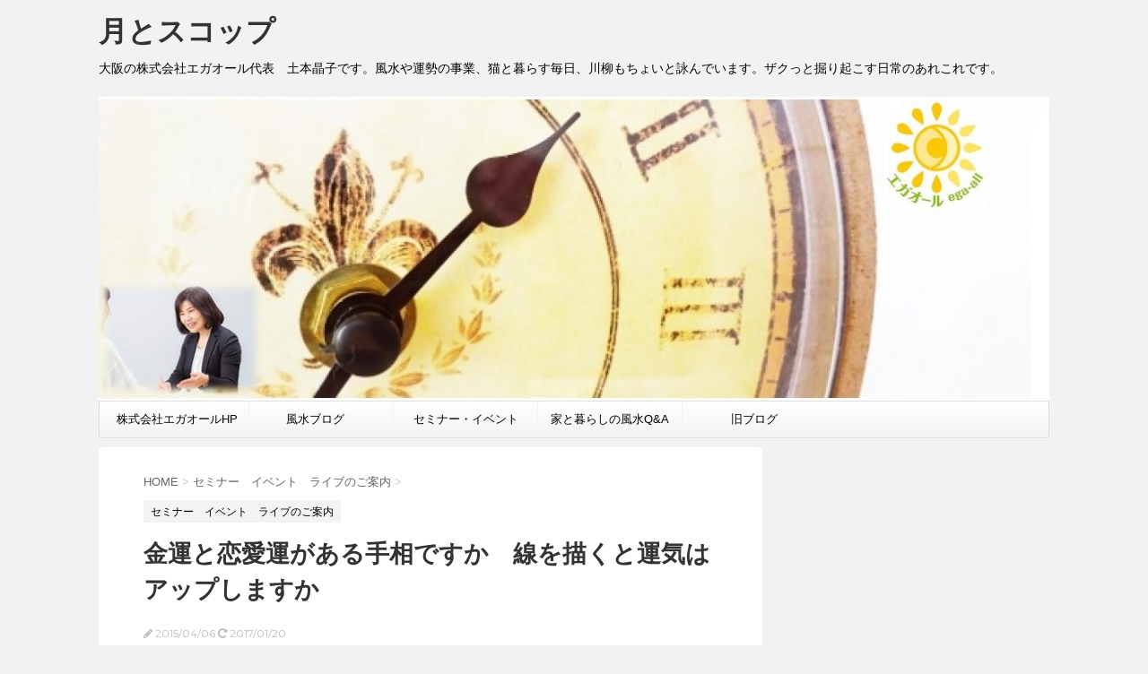

--- FILE ---
content_type: text/html; charset=utf-8
request_url: https://www.google.com/recaptcha/api2/aframe
body_size: 268
content:
<!DOCTYPE HTML><html><head><meta http-equiv="content-type" content="text/html; charset=UTF-8"></head><body><script nonce="P1bxDh8kYw2nT5D4z8xQxw">/** Anti-fraud and anti-abuse applications only. See google.com/recaptcha */ try{var clients={'sodar':'https://pagead2.googlesyndication.com/pagead/sodar?'};window.addEventListener("message",function(a){try{if(a.source===window.parent){var b=JSON.parse(a.data);var c=clients[b['id']];if(c){var d=document.createElement('img');d.src=c+b['params']+'&rc='+(localStorage.getItem("rc::a")?sessionStorage.getItem("rc::b"):"");window.document.body.appendChild(d);sessionStorage.setItem("rc::e",parseInt(sessionStorage.getItem("rc::e")||0)+1);localStorage.setItem("rc::h",'1768954481204');}}}catch(b){}});window.parent.postMessage("_grecaptcha_ready", "*");}catch(b){}</script></body></html>